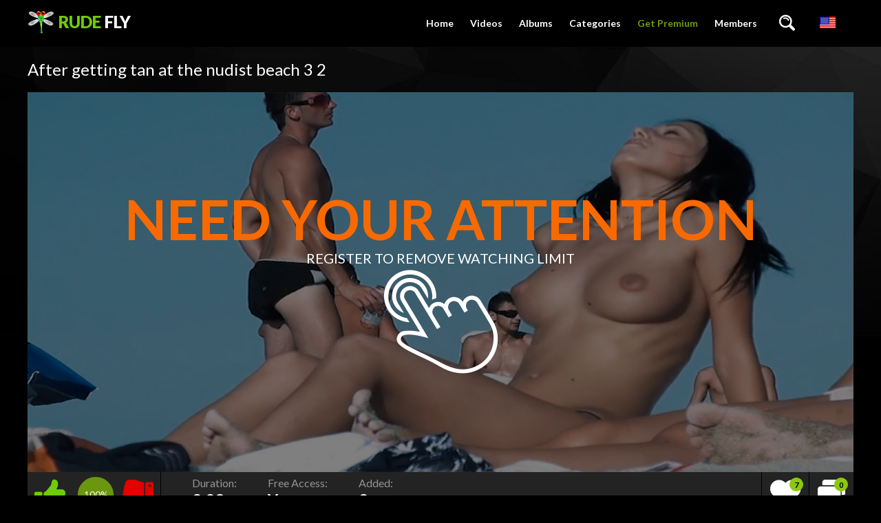

--- FILE ---
content_type: text/html; charset=utf-8
request_url: https://rudefly.com/videos/11989/after-getting-tan-at-the-nudist-beach-3/
body_size: 5759
content:
<!doctype html>
<html lang="en">
<head>
	<meta http-equiv="x-ua-compatible" content="ie=edge">
	<title>After getting tan at the nudist beach 3 2</title>
	<meta name="description" content="This movie submitted to Rudefly.com - the best teen naturist tube. Also at RudeFly you can find awesome nudism clip . After getting tan at the nudist beach 3">
	<meta name="keywords" content="Voyeur, Amateur, Topless Beach, Brunette, Fitness body, Single, tits, boobs, nude on beach, candid, outdoor, amateur, free access, without bra, braless, beach, topless, nudist, naturist, nudism">
	<meta http-equiv="content-type" content="text/html; charset=utf-8">
	<meta name="viewport" content="width=device-width, initial-scale=1.0, user-scalable=no">
	<meta name="HandheldFriendly" content="true">

     <link rel="shortcut icon" href="https://rudefly.com/favicon.ico">
	<link href='https://fonts.googleapis.com/css?family=Lato:300,400,700,900' rel='stylesheet' type='text/css'>
			<link href="https://rudefly.com/static/styles/jquery.fancybox-dark.css?v=1.01" rel="stylesheet" type="text/css"/>
		<link href="https://rudefly.com/static/styles/all-dark.css?v=1.92" rel="stylesheet" type="text/css"/>
			<link href="https://rudefly.com/static/styles/banner.css?v=1.68" rel="stylesheet" type="text/css"/>
	<script>
		var pageContext = {
									videoId: '11989', 						loginUrl: 'https://rudefly.com/login-required/'
		};
	</script>
				<link href="https://rudefly.com/videos/11989/after-getting-tan-at-the-nudist-beach-3/" rel="canonical"/>
														<link href="https://rudefly.com/videos/11989/after-getting-tan-at-the-nudist-beach-3/" rel="alternate" hreflang="en"/>
					<link href="https://rudefly.com/videos/11989/after-getting-tan-at-the-nudist-beach-3/" rel="alternate" hreflang="x-default"/>
																					<link href="https://rudefly.com/videos/11989/after-getting-tan-at-the-nudist-beach-3/?kt_lang=de" rel="alternate" hreflang="de"/>
																					<link href="https://rudefly.com/videos/11989/after-getting-tan-at-the-nudist-beach-3/?kt_lang=fr" rel="alternate" hreflang="fr"/>
																					<link href="https://rudefly.com/videos/11989/after-getting-tan-at-the-nudist-beach-3/?kt_lang=it" rel="alternate" hreflang="it"/>
																					<link href="https://rudefly.com/videos/11989/after-getting-tan-at-the-nudist-beach-3/?kt_lang=es" rel="alternate" hreflang="es"/>
																					<link href="https://rudefly.com/videos/11989/after-getting-tan-at-the-nudist-beach-3/?kt_lang=ru" rel="alternate" hreflang="ru"/>
																					<link href="https://rudefly.com/videos/11989/after-getting-tan-at-the-nudist-beach-3/?kt_lang=zh" rel="alternate" hreflang="zh"/>
																					<link href="https://rudefly.com/videos/11989/after-getting-tan-at-the-nudist-beach-3/?kt_lang=ja" rel="alternate" hreflang="ja"/>
													<meta property="og:title" content="After getting tan at the nudist beach 3 2"/>
				<meta property="og:image" content="https://rudefly.com/get_file/0/5e3855bbf647303aef9cadc71dc6af8db2d32bfc6e/11000/11989/posters/1.jpg/"/>
				<meta property="og:description" content="This movie submitted to Rudefly.com - the best teen naturist tube. Also at RudeFly you can find awesome nudism clip . After getting tan at the nudist beach 3"/>
	

</head>

<body>
<div class="wrapper">
	<header class="header cfx">
		<div class="container">
			<h1 class="logo">
				<a href="https://rudefly.com/"><span class="mark">Rude</span> Fly</a>
			</h1>
			<div class="header__options">
				<button class="mobile-menu-opener" data-action="mobile"><i class="icon-three-bars"></i></button>
				<nav class="main-menu" data-navigation="true">
					<ul class="main-menu__list">
						<li class="main-menu__item ">
							<a href="https://rudefly.com/">Home</a>
						</li>


						<li class="main-menu__item ">
							<a href="https://rudefly.com/videos/">Videos</a>
						</li>
													<li class="main-menu__item ">
								<a href="https://rudefly.com/albums/">Albums</a>
							</li>
																									<li class="main-menu__item ">
								<a href="https://rudefly.com/categories/">Categories</a>
							</li>
						



																			<li class="main-menu__item">
								<a class="premium-link" href="https://rudefly.com/signup/" data-action="popup">Get Premium</a>
							</li>
																			<li class="main-menu__item main-menu__item--login">
								<a id="login_link" href="https://rudefly.com/login/" data-action="popup">Members</a>
							</li>
											</ul>
				</nav>
				<div class="search-bar">
					<a href="#" class="search-bar__button" data-action="drop" data-drop-id="search_drop"><i class="icon-search"></i></a>
					<div id="search_drop" class="search-bar__form">
						<form id="search_form" action="https://rudefly.com/search/" method="get" data-url="https://rudefly.com/search/%QUERY%/">
							<input class="search-bar__input pull-left" name="q" type="text" value="" placeholder="Search">
							<div class="search-bar__filter pull-left">
								<a href="#" class="search-bar__filter-button" data-action="drop" data-drop-id="search_options_drop">
																			<i class="icon-camera-shape-10" data-search-type-icon></i>
																		<i class="icon-chevron-down"></i>
								</a>
								<ul class="search-bar__drop" id="search_options_drop">
									<li>
										<input type="radio" name="for" value="videos" id="search_type_videos" data-url="https://rudefly.com/search/%QUERY%/" checked>
										<label for="search_type_videos">
											<span>Videos</span>
											<i class="icon-camera-shape-10" data-search-type-icon></i>
										</label> 
									</li>
																			<li>
											<input type="radio" name="for" value="albums" id="search_type_albums" data-url="https://rudefly.com/search/%QUERY%/albums/" >
											<label for="search_type_albums">
												<span>Albums</span>
												<i class="icon-photo-shape-8" data-search-type-icon></i>
											</label>
										</li>
																										</ul>
							</div>
							<button class="search-bar__submit pull-left" type="submit"><i class="icon-search"></i></button>
						</form>
					</div>
				</div>
									<div class="lang-select">
						<div class="dropdown__block align-right cfg-select">
							<div data-action="drop" data-drop-id="languages_drop">
																											<img src="https://rudefly.com/static/images/flags/US.png" alt="English" title="English">
																																																																																																																																															</div>
							<div class="dropdown__block__menu" id="languages_drop">
								<nav>
									<em></em>
									<ul class="drop-inner">
																																																						<li>
																											<a href="https://rudefly.com/videos/11989/after-getting-tan-at-the-nudist-beach-3/?kt_lang=de">
															<img src="https://rudefly.com/static/images/flags/DE.png" class="cfg-icon" alt="DE"/>Deutch
														</a>
																									</li>
																																												<li>
																											<a href="https://rudefly.com/videos/11989/after-getting-tan-at-the-nudist-beach-3/?kt_lang=fr">
															<img src="https://rudefly.com/static/images/flags/FR.png" class="cfg-icon" alt="FR"/>Français
														</a>
																									</li>
																																												<li>
																											<a href="https://rudefly.com/videos/11989/after-getting-tan-at-the-nudist-beach-3/?kt_lang=it">
															<img src="https://rudefly.com/static/images/flags/IT.png" class="cfg-icon" alt="IT"/>Italiano
														</a>
																									</li>
																																												<li>
																											<a href="https://rudefly.com/videos/11989/after-getting-tan-at-the-nudist-beach-3/?kt_lang=es">
															<img src="https://rudefly.com/static/images/flags/ES.png" class="cfg-icon" alt="ES"/>Español
														</a>
																									</li>
																																												<li>
																											<a href="https://rudefly.com/videos/11989/after-getting-tan-at-the-nudist-beach-3/?kt_lang=ru">
															<img src="https://rudefly.com/static/images/flags/RU.png" class="cfg-icon" alt="RU"/>Русский
														</a>
																									</li>
																																												<li>
																											<a href="https://rudefly.com/videos/11989/after-getting-tan-at-the-nudist-beach-3/?kt_lang=zh">
															<img src="https://rudefly.com/static/images/flags/CN.png" class="cfg-icon" alt="CN"/>中文
														</a>
																									</li>
																																												<li>
																											<a href="https://rudefly.com/videos/11989/after-getting-tan-at-the-nudist-beach-3/?kt_lang=ja">
															<img src="https://rudefly.com/static/images/flags/JP.png" class="cfg-icon" alt="JP"/>日本語
														</a>
																									</li>
																														</ul>
								</nav>
							</div>
						</div>
					</div>
							</div>
		</div>
	</header>
	<div class="main">
<div class="container">
	<h1 class="title">After getting tan at the nudist beach 3 2</h1>
	<div class="media-container">
		<div class="player">
			<div class="player-holder">
															<a class="media-container__join" href="https://rudefly.com/login-required/" data-action="popup">
	<img class="media-container__join__img" src="https://rudefly.com/get_file/0/5e3855bbf647303aef9cadc71dc6af8db2d32bfc6e/11000/11989/posters/1.jpg/" alt="After getting tan at the nudist beach 3 2">
	<span class="media-container__join__text">
		<em class="generic-error hidden"></em>
		<strong>Need your attention</strong>
		<span>Register To Remove Watching Limit</span>
		<i class="icon-click"></i>
	</span>
</a>							</div>
		</div>
	</div>
	<script src="//ajax.googleapis.com/ajax/libs/jquery/3.1.0/jquery.min.js"></script>
	<script type="text/javascript">
			$('.js-open-adv').on('click', function() {
				player_obj.play();
				setTimeout(function(){
					player_obj.pause();
					$(function (){
					    var advm_timer = 10;
					    $("#advm_timer").html(advm_timer);
					    function advmPreload(){
					        advm_timer = advm_timer-1;
					        $("#advm_timer").html(advm_timer);
					        if(advm_timer>0){
					            setTimeout(function(){ advmPreload(); },1000);
					        }else{
					            $("#advm_preload").hide();
					        }
					    }
					    setTimeout(function(){ advmPreload(); },1000);
					});
					$('body').addClass('open-adv');
					$(".js-open-adv").hide();
					setTimeout(function(){
					  	$('body').removeClass('open-adv');
					  	player_obj.play();
					  	setTimeout(function(){
					  		$(function (){
					  		    var advm_timer = 5;
					  		    $("#advm_timer").html(advm_timer);
					  		    function advmPreload(){
					  		        advm_timer = advm_timer-1;
					  		        $("#advm_timer").html(advm_timer);
					  		        if(advm_timer>0){
					  		            setTimeout(function(){ advmPreload(); },1000);
					  		        }else{
					  		            $("#advm_preload").hide();
					  		        }
					  		    }
					  		    setTimeout(function(){ advmPreload(); },1000);
					  		});
						  	$('body').addClass('open-adv');
						  	player_obj.pause();
					  		setTimeout(function(){
					  				$('body').removeClass('open-adv');
					  				player_obj.play();
					  			}, 5000);
					  	}, 60500);
					}, 10000);
				}, 70000);
			return false;
			});

			player_obj.listen('ktVideoPaused', function() {
				$('body').addClass('paused');
			});

			player_obj.listen('ktVideoStarted', function() {
				$('body').removeClass('paused');
			});

			player_obj.listen('ktVideoFinished', function() {
				$('body').addClass('open-adv');
				$('.js-open-adv').css({'display':'block'});
				$(".js-time").hide();
			});
	</script>
		<div class="info-bar cfx">
		<div class="vote-block info-bar__cell" data-action="rating">
						
						
							<a class="btn__vote btn__like" title="I like this video" href="https://rudefly.com/login-required/" data-action="popup">
					<i class="icon-like-shape-15"></i>
				</a>
			
			<div id="voters" class="rotated thumb-spot__rating">
				<span data-rating="percent">100%</span>
			</div>

							<a class="btn__vote btn__dislike" title="I don't like this video" href="https://rudefly.com/login-required/" data-action="popup">
					<i class="icon-dislike-shape-15"></i>
				</a>
			
			<span class="tooltip hidden" data-show="success">Thank you!</span>
			<span class="tooltip hidden" data-show="error">IP already voted</span>
		</div>
		<div class="media-data info-bar__cell">
			<ul class="media-data__list">
				<li>
					<span class="media-data__list-title">Duration:</span>
					<strong class="media-data__list-value">2:08</strong>
				</li>
				<li><span class="media-data__list-title">Free Access:</span>
					<strong class="media-data__list-value">

Yes


</strong>

					</li>
				<li>
					<span class="media-data__list-title">Added:</span>
					<strong class="media-data__list-value">2 years ago</strong>
				</li>
			</ul>
		</div>
		<div class="info-bar__buttons">
			<div class="info-bar__cell">
				<div class="dropdown__block align-center">
																					<a title="Add to Favourites" href="https://rudefly.com/login-required/" data-action="popup" class="info-bar__button">
							<i class="icon-heart-shape-16"><span>7</span></i>
						</a>
									</div>
			</div>
															<div class="info-bar__cell">
												<a class="info-bar__button" title="Add comment" href="https://rudefly.com/login-required/" data-action="popup">
					<i class="icon-dialog-clouds-shape-19"><span>0</span></i>
					<i class="icon-icons8-Plus"></i>
				</a>
			</div>
		</div>
	</div>
	<div class="box media-info">
									<div class="media-info__row media-desc">
				<span class="media-info__label">Description:</span>
				<span class="media-info__desc">This movie submitted to Rudefly.com - the best teen naturist tube. Also at RudeFly you can find awesome nudism clip . After getting tan at the nudist beach 3</span>
			</div>
							<div class="media-info__row media-models">
													<div class="media-info__lists">
													<div class="media-info__lists-row">
								<span class="media-info__label">Categories:</span>
								<div class="media-info__buttons">
																			<a class="btn" href="https://rudefly.com/categories/voyeur-nudists/">Voyeur</a>
																			<a class="btn" href="https://rudefly.com/categories/amateur-nudists/">Amateur</a>
																			<a class="btn" href="https://rudefly.com/categories/topless-beach/">Topless Beach</a>
																			<a class="btn" href="https://rudefly.com/categories/brunette/">Brunette</a>
																			<a class="btn" href="https://rudefly.com/categories/fitness-body-nudists/">Fitness body</a>
																			<a class="btn" href="https://rudefly.com/categories/single-nudists/">Single</a>
																	</div>
							</div>
																			<div class="media-info__lists-row">
								<span class="media-info__label">Tags:</span>
								<div class="media-info__buttons">
																			<a class="btn" href="https://rudefly.com/tags/tits/">tits</a>
																			<a class="btn" href="https://rudefly.com/tags/boobs/">boobs</a>
																			<a class="btn" href="https://rudefly.com/tags/nude-on-beach/">nude on beach</a>
																			<a class="btn" href="https://rudefly.com/tags/candid/">candid</a>
																			<a class="btn" href="https://rudefly.com/tags/outdoor/">outdoor</a>
																			<a class="btn" href="https://rudefly.com/tags/amateur/">amateur</a>
																			<a class="btn" href="https://rudefly.com/tags/free-access/">free access</a>
																			<a class="btn" href="https://rudefly.com/tags/without-bra/">without bra</a>
																			<a class="btn" href="https://rudefly.com/tags/braless/">braless</a>
																			<a class="btn" href="https://rudefly.com/tags/beach/">beach</a>
																			<a class="btn" href="https://rudefly.com/tags/topless/">topless</a>
																			<a class="btn" href="https://rudefly.com/tags/nudist/">nudist</a>
																			<a class="btn" href="https://rudefly.com/tags/naturist/">naturist</a>
																			<a class="btn" href="https://rudefly.com/tags/nudism/">nudism</a>
																	</div>
							</div>
											</div>
							</div>
			</div>
</div>
	
<div class="container">
	<div class="box comments">
		<span class="media-info__label">
			Comments:
			<a href="https://rudefly.com/login-required/" data-action="popup">
				Be the first one to comment!			</a>
		</span>

		
		<div class="comments__list hidden" id="video_comments_video_comments">
			</div>	</div>
</div>
<div class="related-videos" id="list_videos_related_videos">
	<h2 class="title">Related Videos</h2>
		<div class="thumbs">
	<div class="container">
		
							<div class="thumbs__list cfx">
									<div class="item thumb thumb--videos" data-hover="true">
						<a href="https://rudefly.com/videos/11338/sexy-candid-ass-beach-teen2/" title="Sexy Candid Ass Beach Teen 2" >
							<img src="https://rudefly.com/contents/videos_screenshots/11000/11338/288x230/4.jpg" alt="Sexy Candid Ass Beach Teen 2"    width="288" height="230"/>
							<div class="thumb__info">
								<div class="thumb-spot">
																											<div class="thumb-spot__rating rotated"><span>94%</span></div>
									<div class="thumb-spot__text">
										<h5 class="thumb-spot__title">
																							Sexy Candid Ass Beach Teen 2
																					</h5>
										<ul class="thumb-spot__data">
											<li>1:54</li>
											<li>3 years ago</li>
											                                                                                        <li>Free Access - <span><i>Yes</i></span></li>
<li>	



</li>
										</ul>
									</div>
								</div>
							</div>
						</a>
											</div>

														<div class="item thumb thumb--videos" data-hover="true">
						<a href="https://rudefly.com/videos/9040/slim-bodies-and-perky-tits-showing-completely/" title="Slim bodies and perky tits showing completely" >
							<img src="https://rudefly.com/contents/videos_screenshots/9000/9040/288x230/3.jpg" alt="Slim bodies and perky tits showing completely"    width="288" height="230"/>
							<div class="thumb__info">
								<div class="thumb-spot">
																											<div class="thumb-spot__rating rotated"><span>0%</span></div>
									<div class="thumb-spot__text">
										<h5 class="thumb-spot__title">
																							Slim bodies and perky tits showing completely
																					</h5>
										<ul class="thumb-spot__data">
											<li>1:58</li>
											<li>3 years ago</li>
											                                                                                        <li>Free Access - <span> No</span></li>
<li>	



</li>
										</ul>
									</div>
								</div>
							</div>
						</a>
											</div>

														<div class="item thumb thumb--videos" data-hover="true">
						<a href="https://rudefly.com/videos/10869/my-wife-is-loving-all-the-positive-feedback-from-our-first-two-posts-so-here-is-another-one-from-the-plage-enjoy/" title="My wife is loving all the positive feedback from our first two posts so here is another one from the plage. Enjoy!." >
							<img src="https://rudefly.com/contents/videos_screenshots/10000/10869/288x230/2.jpg" alt="My wife is loving all the positive feedback from our first two posts so here is another one from the plage. Enjoy!."    width="288" height="230"/>
							<div class="thumb__info">
								<div class="thumb-spot">
																											<div class="thumb-spot__rating rotated"><span>0%</span></div>
									<div class="thumb-spot__text">
										<h5 class="thumb-spot__title">
																							My wife is loving all the positive feedback from our...
																					</h5>
										<ul class="thumb-spot__data">
											<li>2:01</li>
											<li>2 years ago</li>
											                                                                                        <li>Free Access - <span> No</span></li>
<li>	



</li>
										</ul>
									</div>
								</div>
							</div>
						</a>
											</div>

														<div class="item thumb thumb--videos" data-hover="true">
						<a href="https://rudefly.com/videos/8608/beautiful-plage-nymph-with-superb-mammories2/" title="Beautiful Plage Nymph with superb mammories 2" >
							<img src="https://rudefly.com/contents/videos_screenshots/8000/8608/288x230/2.jpg" alt="Beautiful Plage Nymph with superb mammories 2"    width="288" height="230"/>
							<div class="thumb__info">
								<div class="thumb-spot">
																											<div class="thumb-spot__rating rotated"><span>0%</span></div>
									<div class="thumb-spot__text">
										<h5 class="thumb-spot__title">
																							Beautiful Plage Nymph with superb mammories 2
																					</h5>
										<ul class="thumb-spot__data">
											<li>2:04</li>
											<li>3 years ago</li>
											                                                                                        <li>Free Access - <span><i>Yes</i></span></li>
<li>	



</li>
										</ul>
									</div>
								</div>
							</div>
						</a>
											</div>

														<div class="item thumb thumb--videos" data-hover="true">
						<a href="https://rudefly.com/videos/13412/i-love-these-beach-exhibitionist-more-to-cum2/" title="I love these beach exhibitionist! More to cum" >
							<img src="https://rudefly.com/contents/videos_screenshots/13000/13412/288x230/2.jpg" alt="I love these beach exhibitionist! More to cum"    width="288" height="230"/>
							<div class="thumb__info">
								<div class="thumb-spot">
																											<div class="thumb-spot__rating rotated"><span>100%</span></div>
									<div class="thumb-spot__text">
										<h5 class="thumb-spot__title">
																							I love these beach exhibitionist! More to cum
																					</h5>
										<ul class="thumb-spot__data">
											<li>2:03</li>
											<li>1 year ago</li>
											                                                                                        <li>Free Access - <span> No</span></li>
<li>	



</li>
										</ul>
									</div>
								</div>
							</div>
						</a>
											</div>

														<div class="item thumb thumb--videos" data-hover="true">
						<a href="https://rudefly.com/videos/202/incredible-girl-topless-and-pussy-ibiza-beach/" title="Incredible girl Topless And Pussy Ibiza Beach" >
							<img src="https://rudefly.com/contents/videos_screenshots/0/202/288x230/1.jpg" alt="Incredible girl Topless And Pussy Ibiza Beach"    width="288" height="230"/>
							<div class="thumb__info">
								<div class="thumb-spot">
																											<div class="thumb-spot__rating rotated"><span>100%</span></div>
									<div class="thumb-spot__text">
										<h5 class="thumb-spot__title">
																							Incredible girl Topless And Pussy Ibiza Beach
																					</h5>
										<ul class="thumb-spot__data">
											<li>4:00</li>
											<li>6 years ago</li>
											                                                                                        <li>Free Access - <span><i>Yes</i></span></li>
<li>	



</li>
										</ul>
									</div>
								</div>
							</div>
						</a>
											</div>

														<div class="item thumb thumb--videos" data-hover="true">
						<a href="https://rudefly.com/videos/8443/plage-voyeur/" title="Plage Voyeur" >
							<img src="https://rudefly.com/contents/videos_screenshots/8000/8443/288x230/2.jpg" alt="Plage Voyeur"    width="288" height="230"/>
							<div class="thumb__info">
								<div class="thumb-spot">
																											<div class="thumb-spot__rating rotated"><span>100%</span></div>
									<div class="thumb-spot__text">
										<h5 class="thumb-spot__title">
																							Plage Voyeur
																					</h5>
										<ul class="thumb-spot__data">
											<li>2:11</li>
											<li>4 years ago</li>
											                                                                                        <li>Free Access - <span><i>Yes</i></span></li>
<li>	



</li>
										</ul>
									</div>
								</div>
							</div>
						</a>
											</div>

														<div class="item thumb thumb--videos" data-hover="true">
						<a href="https://rudefly.com/videos/9670/skinny-babe-impresses-the-nude-beach-with-her-body-2/" title="Skinny babe impresses the nude beach with her body 2 2" >
							<img src="https://rudefly.com/contents/videos_screenshots/9000/9670/288x230/2.jpg" alt="Skinny babe impresses the nude beach with her body 2 2"    width="288" height="230"/>
							<div class="thumb__info">
								<div class="thumb-spot">
																											<div class="thumb-spot__rating rotated"><span>96%</span></div>
									<div class="thumb-spot__text">
										<h5 class="thumb-spot__title">
																							Skinny babe impresses the nude beach with her body 2 2
																					</h5>
										<ul class="thumb-spot__data">
											<li>2:10</li>
											<li>3 years ago</li>
											                                                                                        <li>Free Access - <span><i>Yes</i></span></li>
<li>	



</li>
										</ul>
									</div>
								</div>
							</div>
						</a>
											</div>

														<div class="item thumb thumb--videos" data-hover="true">
						<a href="https://rudefly.com/videos/11178/this-girl-give-her-boyfriend-a-delisius-massage-on-the-nude-strand-and-offer-me-e-wonderfull-look-true/" title="This girl give her boyfriend a delisius massage on the nude strand  and offer me e wonderfull &#34;look true.:+)&#34;." >
							<img src="https://rudefly.com/contents/videos_screenshots/11000/11178/288x230/5.jpg" alt="This girl give her boyfriend a delisius massage on the nude strand  and offer me e wonderfull &#34;look true.:+)&#34;."    width="288" height="230"/>
							<div class="thumb__info">
								<div class="thumb-spot">
																											<div class="thumb-spot__rating rotated"><span>100%</span></div>
									<div class="thumb-spot__text">
										<h5 class="thumb-spot__title">
																							This girl give her boyfriend a delisius massage on t...
																					</h5>
										<ul class="thumb-spot__data">
											<li>2:47</li>
											<li>2 years ago</li>
											                                                                                        <li>Free Access - <span> No</span></li>
<li>	



</li>
										</ul>
									</div>
								</div>
							</div>
						</a>
											</div>

														<div class="item thumb thumb--videos" data-hover="true">
						<a href="https://rudefly.com/videos/13765/at-the-naturist-beach-teen-girls-play-around-naked/" title="At the naturist beach teen girls play around naked" >
							<img src="https://rudefly.com/contents/videos_screenshots/13000/13765/288x230/5.jpg" alt="At the naturist beach teen girls play around naked"    width="288" height="230"/>
							<div class="thumb__info">
								<div class="thumb-spot">
																											<div class="thumb-spot__rating rotated"><span>100%</span></div>
									<div class="thumb-spot__text">
										<h5 class="thumb-spot__title">
																							At the naturist beach teen girls play around naked
																					</h5>
										<ul class="thumb-spot__data">
											<li>2:02</li>
											<li>11 months ago</li>
											                                                                                        <li>Free Access - <span><i>Yes</i></span></li>
<li>	



</li>
										</ul>
									</div>
								</div>
							</div>
						</a>
											</div>

														<div class="item thumb thumb--videos" data-hover="true">
						<a href="https://rudefly.com/videos/12672/with-a-hot-belly-button-piercing-it-s-obvious-that-she-just-likes-the-attention/" title="With a hot belly button piercing, it's obvious that she just likes the attention." >
							<img src="https://rudefly.com/contents/videos_screenshots/12000/12672/288x230/4.jpg" alt="With a hot belly button piercing, it's obvious that she just likes the attention."    width="288" height="230"/>
							<div class="thumb__info">
								<div class="thumb-spot">
																											<div class="thumb-spot__rating rotated"><span>0%</span></div>
									<div class="thumb-spot__text">
										<h5 class="thumb-spot__title">
																							With a hot belly button piercing, it's obvious that ...
																					</h5>
										<ul class="thumb-spot__data">
											<li>2:03</li>
											<li>2 years ago</li>
											                                                                                        <li>Free Access - <span> No</span></li>
<li>	



</li>
										</ul>
									</div>
								</div>
							</div>
						</a>
											</div>

														<div class="item thumb thumb--videos" data-hover="true">
						<a href="https://rudefly.com/videos/8725/sexy-girl-nude-beach-1-2/" title="Sexy girl nude beach 1 2 2" >
							<img src="https://rudefly.com/contents/videos_screenshots/8000/8725/288x230/2.jpg" alt="Sexy girl nude beach 1 2 2"    width="288" height="230"/>
							<div class="thumb__info">
								<div class="thumb-spot">
																											<div class="thumb-spot__rating rotated"><span>100%</span></div>
									<div class="thumb-spot__text">
										<h5 class="thumb-spot__title">
																							Sexy girl nude beach 1 2 2
																					</h5>
										<ul class="thumb-spot__data">
											<li>1:56</li>
											<li>3 years ago</li>
											                                                                                        <li>Free Access - <span><i>Yes</i></span></li>
<li>	



</li>
										</ul>
									</div>
								</div>
							</div>
						</a>
											</div>

												</div>
					</div>
</div></div>

</div>	
<div class="join-block-thin">
	<div class="container">
		<span class="join-block-thin__text">Join now for access to <span>87066 images</span> and 361 hours of <span>HD movies</span> >>></span>
		<a href="https://rudefly.com/signup/" data-action="popup" class="btn btn--big btn--color pull-right">Get Access</a>
	</div>
</div>
<footer class="footer">
	<div class="container">
		<h1 class="logo pull-left">
			<a href="https://rudefly.com/"><span class="mark">Rude</span> Fly</a>

		</h1>
		<div class="footer_options">
			<nav class="footer-menu">
				<ul class="footer-menu__list">
					<li class="footer-menu__item ">
						<a href="https://rudefly.com/">Home</a>
					</li>
					<li class="footer-menu__item ">
						<a href="https://rudefly.com/videos/">Videos</a>
					</li>
											<li class="footer-menu__item ">
							<a href="https://rudefly.com/albums/">Albums</a>
						</li>
															

											<li class="footer-menu__item">
							<a class="premium-link" href="https://rudefly.com/signup/" data-action="popup">Get Premium</a>
						</li>
										
											<li class="footer-menu__item">
							<a href="https://rudefly.com/login/" data-action="popup">Members</a>
						</li>
					  <li class="footer-menu__item">
							
						<a data-href="https://rudefly.com/feedback/" data-action="popup">Content Removal </a></li>
				

																					<li class="footer-menu__item ">
							<a href="https://rudefly.com/2257/">18 U.S.C. 2257</a>
						</li>
																<li class="footer-menu__item ">
							<a href="https://rudefly.com/privacy/">Privacy Policy</a>
						</li>
					                    


                                       <li class="footer-menu__item">
							
						<a data-href="https://rudefly.com/feedback/" data-action="popup">Support </a></li>
				


				</ul>
			</nav>
			<div class="footer__copy">&copy;  2026 Rude Fly. All rights reserved. All models were at least 18 years of age when photographed.  *Free - means 1 video per day if you are registered user.
</br>
</div>
		</div>
	</div>
</footer>
</div> <!-- wrapper end -->
<script src="https://rudefly.com/static/js/vendors.min.js?v=1.0"></script>
<script src="https://rudefly.com/static/js/theme.js?v=1.9"></script>
<script>
	$(document).ready(function () {
		if (window.location.href.indexOf('?upgrade') > 0) {
			$('#upgrade_link').click();
		}
	});
</script>

<script async src="https://www.googletagmanager.com/gtag/js?id=G-HS9NZVES0C"></script>
<script>
  window.dataLayer = window.dataLayer || [];
  function gtag(){dataLayer.push(arguments);}
  gtag('js', new Date());

  gtag('config', 'G-HS9NZVES0C');
</script>


<script>
  var _paq = window._paq = window._paq || [];
  /* tracker methods like "setCustomDimension" should be called before "trackPageView" */
  _paq.push(['trackPageView']);
  _paq.push(['enableLinkTracking']);
  (function() {
    var u="//etyzo.com/";
    _paq.push(['setTrackerUrl', u+'matomo.php']);
    _paq.push(['setSiteId', '1']);
    var d=document, g=d.createElement('script'), s=d.getElementsByTagName('script')[0];
    g.async=true; g.src=u+'matomo.js'; s.parentNode.insertBefore(g,s);
  })();
</script>


<script defer src="https://static.cloudflareinsights.com/beacon.min.js/vcd15cbe7772f49c399c6a5babf22c1241717689176015" integrity="sha512-ZpsOmlRQV6y907TI0dKBHq9Md29nnaEIPlkf84rnaERnq6zvWvPUqr2ft8M1aS28oN72PdrCzSjY4U6VaAw1EQ==" data-cf-beacon='{"version":"2024.11.0","token":"4ca1c2e6775248a7a96f231b36eb0746","r":1,"server_timing":{"name":{"cfCacheStatus":true,"cfEdge":true,"cfExtPri":true,"cfL4":true,"cfOrigin":true,"cfSpeedBrain":true},"location_startswith":null}}' crossorigin="anonymous"></script>
</body>
</html>

--- FILE ---
content_type: application/javascript; charset=utf-8
request_url: https://rudefly.com/static/js/theme.js?v=1.9
body_size: 8956
content:
$(document).ready(function() {
	$.fn.exists = function() {
		return this.length > 0;
	};

	var pageContext = window['pageContext'];
	var isMobileDevice = /iphone|ipad|Android|webOS|iPod|BlackBerry|Windows Phone/gi.test(navigator.appVersion) || ('ontouchstart' in window);

	var lazyLoadDefOptions = {
		effect: 'fadeIn',
		placeholder: '[data-uri]',
		threshold: 200
	};

	var utilitiesMergeOptions = function(def, contextKey) {
		if (pageContext && pageContext[contextKey]) {
			for (var prop in pageContext[contextKey]) {
				if (pageContext[contextKey].hasOwnProperty(prop)) {
					def[prop] = pageContext[contextKey][prop];
				}
			}
		}
		return def;
	};

	var utilitiesSendStatsReq = function(action, videoId, albumId) {
		var statsUrl = window.location.href;
		if (statsUrl.indexOf('#') > 0) {
			statsUrl = statsUrl.substring(0, statsUrl.indexOf('#'));
		}
		if (statsUrl.indexOf('?') >= 0) {
			statsUrl += '&';
		} else {
			statsUrl += '?';
		}

		if (action == 'js_stats') {
			if (pageContext && pageContext['disableStats']) {
				return;
			}
			if (videoId) {
				statsUrl += 'video_id=' + videoId + '&';
			}
			if (albumId) {
				statsUrl += 'album_id=' + albumId + '&';
			}
		}

		var img = new Image();
		img.src = statsUrl + 'mode=async&action=' + action + '&rand=' + new Date().getTime();
	};

	var utilitiesScrollTo = function($obj, speed) {
		if (typeof speed == 'undefined') {
			speed = 400;
		}
		if ($obj.exists()) {
			var windowTop = $(document).scrollTop();
			var windowBottom = windowTop + $(window).height();
			var objectTop = $obj.offset().top;
			if (objectTop > windowTop && objectTop < windowBottom) {
				return;
			}
		}
		$.scrollTo($obj, speed, { offset: -100 });
	};

	var utilitiesAjaxRequest = function(sender, params, successCallback) {
		var url = window.location.href;
		if (url.indexOf('#') > 0) {
			url = url.substring(0, url.indexOf('#'));
		}
		$.ajax({
			url: url + (url.indexOf('?') >= 0 ? '&' : '?') + 'mode=async&format=json&' + $.param(params),
			type: 'GET',
			beforeSend: function() {
				$(sender).block({ message: null });
			},
			complete: function() {
				$(sender).unblock();
			},
			success: function(json) {
				if ((typeof json === 'undefined' ? 'undefined' : typeof(json)) != 'object') {
					json = JSON.parse(json);
				}
				if (json && successCallback) {
					successCallback(json);
				}
			}
		});
	};

	var utilitiesGetBlock = function(blockId, sender, args, params) {
		var url = args.url ? args.url : window.location.href;
		if (url.indexOf('#') > 0) {
			url = url.substring(0, url.indexOf('#'));
		}
		$.ajax({
			url: url + (url.indexOf('?') >= 0 ? '&' : '?') + 'mode=async&function=get_block&block_id=' + blockId + (params ? '&' + $.param(params) : ''),
			type: 'GET',
			cache: false,
			beforeSend: function() {
				$(sender).block({ message: null });
				if (args.beforeSend) {
					args.beforeSend(sender);
				}
			},
			complete: function() {
				$(sender).unblock();
				if (args.complete) {
					args.complete(sender);
				}
			},
			success: function(html) {
				if (args.success) {
					args.success(sender, html);
				}
			},
			error: function(jqXHR, textStatus, errorThrown) {
				if (args.error) {
					args.error(sender, jqXHR.status, errorThrown);
				}
			}
		});
	};

	var utilitiesAjaxForm = function($form, callbacks) {
		var considerFormBlocking = function($form, isBlock) {
			isBlock ? $form.block({ message: null }) : $form.unblock();
		};

		var defaultErrorMessage = 'Unexpected server response received. Please contact support.';
		if (pageContext && pageContext['server_error']) {
			defaultErrorMessage = pageContext['server_error'];
		}

		$form.ajaxForm({
			data: {
				format: 'json',
				mode: 'async'
			},

			beforeSerialize: function() {
				var $autoPopulates = $form.find('[data-form-populate-from]');
				$autoPopulates.each(function() {
					var populateFromName = $(this).attr('data-form-populate-from');
					if (populateFromName) {
						var $populateFrom = $form.find('[name="' + populateFromName + '"]');
						if ($populateFrom.exists()) {
							$(this).val($populateFrom.val());
						}
					}
				});
				if (callbacks && callbacks['beforeSerialize']) {
					callbacks['beforeSerialize']($form);
				}
			},

			beforeSubmit: function(data) {
				var confirmText = $form.attr('data-confirm') || '';
				if (confirmText && !confirm(confirmText)) {
					return false;
				}

				var result = true;
				if (callbacks && callbacks['beforeSubmit']) {
					result = callbacks['beforeSubmit']($form, data);
				}
				considerFormBlocking($form, result);
				return result;
			},

			uploadProgress: function(event, position, total, percent) {
				if (callbacks && callbacks['uploadProgress']) {
					callbacks['uploadProgress']($form, percent);
				}
			},

			success: function(response, statusText, xhr) {
				$form.find('.generic-error').empty().hide();
				considerFormBlocking($form, false);

				if (xhr.getResponseHeader('Content-Type').indexOf('application/json') >= 0) {
					if ((typeof response === 'undefined' ? 'undefined' : typeof(response)) != 'object') {
						response = JSON.parse(response);
					}

					if (response['status'] == 'failure') {
						for (var i = 0; i < response['errors'].length; i++) {
							var error = response['errors'][i];

							var fieldName = error['field'];
							var errorCode = error['code'];
							var errorMessage = error['message'];

							var $errorContainer = null;
							if (fieldName) {
								var $field = $form.find('[name="' + fieldName + '"]');
								if (!$field.exists()) {
									$field = $form.find('[data-name="' + fieldName + '"] [type="text"]');
								}
								if (!$field.exists()) {
									$field = $form.find('[data-name="' + fieldName + '"] select');
								}
								if ($field.exists()) {
									$field.addClass('error');
									$field.parents('.file-control').find('[type="text"]').addClass('error');
									$errorContainer = $field.parent().find('.field-error');
									if (!$errorContainer.exists()) {
										var fieldTitle = $field.parent().find('label').text();
										if (fieldTitle) {
											errorMessage += ' (' + fieldTitle + ')';
										}
									}
									if (i == 0) {
										$field.focus();
									}
								} else {
									errorMessage += ' (' + fieldName + ')';
								}
							}
							if (!$errorContainer || !$errorContainer.exists()) {
								$errorContainer = $form.find('.generic-error');
							}

							$errorContainer.empty().text(errorMessage).fadeIn();

							if (fieldName == 'code' && errorCode != 'required') {
								var $captcha = $form.find('.captcha-control img');
								if ($captcha.exists()) {
									$captcha.attr('src', $captcha.attr('src').replace(new RegExp('rand=\\d+'), 'rand=' + new Date().getTime()));
									$form.find('.captcha-control .textfield').val('');
								}
							}
						}
						if (callbacks && callbacks['error']) {
							callbacks['error']($form);
						}
						utilitiesScrollTo($form, 0);
					} else if (response['status'] == 'success') {
						if (callbacks && callbacks['success']) {
							callbacks['success']($form, response['data']);
						} else if (response['redirect']) {
							window.location = response['redirect'];
						} else if ($form.attr('data-success-message')) {
							$form.empty().append($('<div/>').addClass($form.attr('data-success-message-class') || 'success').html($form.attr('data-success-message')));
						} else {
							window.location.reload();
						}
					} else {
						$form.find('.generic-error').text(defaultErrorMessage).show();
						utilitiesScrollTo($form, 0);
						if (callbacks && callbacks['error']) {
							callbacks['error']($form);
						}
					}
				} else if (xhr.getResponseHeader('Content-Type').indexOf('text/html') >= 0) {
					if (callbacks && callbacks['success']) {
						callbacks['success']($form, response);
					} else {
						if ($(response).attr('data-action') == 'popup' || $(response).find('[data-action="popup"]').exists()) {
							$.fancybox($(response), {
								topRatio: 0.3,

								beforeClose: function() {
									var $redirectTo = this.inner.find('[data-action-redirect-to]');
									if ($redirectTo.exists()) {
										window.location = $redirectTo.attr('data-action-redirect-to');
									} else {
										window.location.reload();
									}
									return true;
								}
							});
						} else {
							$form.empty().append(response);
						}
					}
				} else {
					$form.find('.generic-error').text(defaultErrorMessage).show();
					utilitiesScrollTo($form, 0);
					if (callbacks && callbacks['error']) {
						callbacks['error']($form);
					}
				}
			},

			error: function() {
				considerFormBlocking($form, false);
				$form.find('.generic-error').text(defaultErrorMessage).show();
				utilitiesScrollTo($form, 0);
				if (callbacks && callbacks['error']) {
					callbacks['error']($form);
				}
			},

			complete: function() {
				if (callbacks && callbacks['complete']) {
					callbacks['complete']($form);
				}
			}
		});

		$form.find('input, select, textarea').each(function() {
			var $field = $(this);

			var hideErrorFunction = function() {
				var $errorContainer = $field.parent().find('.field-error');
				$errorContainer.fadeOut();
				$field.removeClass('error');
				$field.parents('fieldset').removeClass('error');
				$field.parents('.file-control').find('[type="text"]').removeClass('error');
			};

			$field.change(hideErrorFunction);
			if ($field.get(0).tagName.toLowerCase() == 'textarea' || $field.get(0).type == 'text' || $field.get(0).type == 'password') {
				$field.keypress(hideErrorFunction);
			}
		});

		$form.find('[type="file"]').change(function() {
			var $input = $(this);
			var value = $input.val();
			if (value.lastIndexOf('/') >= 0) {
				value = value.substring(value.lastIndexOf('/') + 1);
			}
			if (value.lastIndexOf('\\') >= 0) {
				value = value.substring(value.lastIndexOf('\\') + 1);
			}
			var files = $input.prop("files");
			if (files && files.length > 1) {
				value = '';
				for (var i = 0; i < files.length; i++) {
					if (value) {
						value += ', ';
					}
					if (i >= 3) {
						value += '...';
						break;
					}
					value += files[i].name;
				}
			}

			var $container = $input.parents().first();
			if ($input.attr('multiple') && (!files || files.length == 1)) {
				var $clone = $container.clone(true, true);
				$clone.wrap('<form>').parent('form').trigger('reset');
				$clone.unwrap();
				$container.parent().append($clone);
			}
			$container.find('[type="text"]').val(value);
		});
	};

	var utilitiesAjaxFancyBox = function ($sender, url, afterShowCallback) {
		$('body').removeClass('menu-opened');
		$.fancybox([{href: url, type: 'ajax'}], {
			afterShow: function() {
				this.inner.find('[data-action="popup"]').each(function() {
					$(this).click(function(e) {
						e.preventDefault();
						utilitiesAjaxFancyBox($(this), this.href || $(this).attr('data-href'));
					});
				});
				if (!afterShowCallback) {
					this.inner.find('[data-form="ajax"]').each(function () {
						utilitiesAjaxForm($(this));
					});
				}
				if (afterShowCallback) {
					afterShowCallback.call(this);
				}
			},

			beforeClose: function() {
				if (this.inner.find('[data-action="refresh"]').exists()) {
					window.location.reload();
				}
				return true;
			},

			helpers: {
				overlay: {closeClick: false}
			},

			type: 'ajax',
			topRatio: 0.3
		});
	};

	var initLists = function($container) {
		if (!$container) {
			$container = $(document);
		}

		if ($.fn.lazyload) {
			if (isMobileDevice) {
				$container.find('img.lazy-load').each(function() {
					var originalSrc = $(this).attr('data-original');
					if (originalSrc) {
						this.src = originalSrc;
					}
				});
			} else {
				$container.find('img.lazy-load').lazyload(utilitiesMergeOptions(lazyLoadDefOptions, 'lazyload'));
			}
		}

		if (!isMobileDevice) {
			if ($.fn.thumbs) {
				$container.find('img[data-cnt]').thumbs();
			}
			if ($.fn.videopreview) {
				$container.find('img[data-preview]').videopreview();
			}

			$container.find('[data-hover="true"]').hover(function() {
				$(this).addClass('hover');
			}, function() {
				$(this).removeClass('hover');
			});
		}

		$container.find('[data-rt]').on('mousedown click', function() {
			var rotatorParams = $(this).attr('data-rt');
			if (rotatorParams) {
				var url = window.location.href;
				if (url.indexOf('#') > 0) {
					url = url.substring(0, url.indexOf('#'));
				}
				var img = new Image();
				img.src = url + (url.indexOf('?') >= 0 ? '&' : '?') + 'mode=async&action=rotator_videos&pqr=' + rotatorParams;
				$(this).attr('data-rt', '');
			}
		});
	};

	var initListForms = function($container) {
		if (!$container) {
			$container = $(document);
		}

		var handleSelection = function($form) {
			$form.find('[data-mode="selection"]').prop('disabled', $form.find('[data-action="select"]:checked').length == 0);
			$form.find('[data-action="select_all"]').toggleClass('active', $form.find('[data-action="select"]:checked').length == $form.find('[data-action="select"]').length - $form.find('[data-action="select"][disabled]').length);
		};

		$container.find('[data-form="list"]').each(function() {
			var $form = $(this);

			utilitiesAjaxForm($form, {
				success: function($form) {
					var prevUrl = $form.attr('data-prev-url');
					var blockId = $form.attr('data-block-id');

					if (blockId && prevUrl) {
						utilitiesGetBlock(blockId, null, {
								success: function() {
									window.location.reload();
								},
								error: function() {
									window.location.href = prevUrl;
								}
							}
						);
					} else {
						window.location.reload();
					}
				},

				error: function($form) {
					$form.find('input[name="move_to_playlist_id"]').remove();
				}
			});

			$form.on('change', '[data-action="select"]', function() {
				handleSelection($form);
			});

			$form.find('[data-action="select_all"]').on('click', function() {
				var toggle = !$(this).hasClass('active');
				$form.find('[data-action="select"]').each(function() {
					if (!$(this).prop('disabled')) {
						$(this).prop('checked', toggle);
					}
				});
				handleSelection($form);
			});

			$form.find('[data-action="delete_multi"]').on('click', function() {
				var confirmText = $(this).attr('data-confirm') || '';
				if (confirmText) {
					var selectedNumber = $form.find('[data-action="select"]:checked').length;
					confirmText = confirmText.replace(/\[count\](.*)\[\/count\]/gi, function(match, p1) {
						var defaultValue = '';
						var values = p1.split('||');
						for (var i = 0; i < values.length; i++) {
							var temp = values[i].split(':', 2);
							if (temp.length == 1) {
								defaultValue = temp[0].trim();
							} else {
								var compareExamples = temp[0].split(',');
								for (var j = 0; j < compareExamples.length; j++) {
									var compareExample = compareExamples[j].trim();
									if (compareExample.indexOf('//') == 0) {
										if (selectedNumber % 100 == parseInt(compareExample.substring(2))) {
											return temp[1].trim().replace('%1%', '' + selectedNumber);
										}
									} else if (compareExample.indexOf('/') == 0) {
										if (selectedNumber % 10 == parseInt(compareExample.substring(1))) {
											return temp[1].trim().replace('%1%', '' + selectedNumber);
										}
									} else if (selectedNumber == parseInt(temp[0].trim())) {
										return temp[1].trim().replace('%1%', '' + selectedNumber);
									}
								}
							}
						}
						return defaultValue;
					}).replace('%1%', '' + selectedNumber);
				}

				if (!confirmText || confirm(confirmText)) {
					$form.submit();
				}
			});

			$form.find('[data-action="move_multi"]').on('click', function() {
				utilitiesAjaxFancyBox($(this), $(this).attr('data-href'), function() {
					var $inner_form = this.inner.find('form');
					utilitiesAjaxForm($inner_form, {
						beforeSubmit: function($inner_form) {
							$.fancybox.close();

							var playlistId = parseInt($inner_form.find('[name="playlist_id"]:checked').val());
							if (playlistId) {
								$('<input type="hidden" name="move_to_playlist_id" value="' + playlistId + '">').insertAfter($form.find('input[name="action"]'));
								$form.submit();
							}
							return false;
						}
					});
				});
			});

			$form.find('[data-action="delete_playlist"]').on('click', function() {
				var $button = $(this);
				var confirmText = $button.attr('data-confirm') || '';
				if (!confirmText || confirm(confirmText)) {
					var playlistId = $button.attr('data-id');
					if (!playlistId) {
						return;
					}

					var params = {};
					params['action'] = 'delete_playlists';
					params['delete'] = [playlistId];
					utilitiesAjaxRequest($button, params, function() {
						if ($button.attr('data-redirect-url')) {
							window.location = $button.attr('data-redirect-url');
						}
					});
				}
			});
		});
	};

	var initAjaxForms = function($container) {
		if (!$container) {
			$container = $(document);
		}

		$container.find('[data-form="ajax"]').each(function() {
			utilitiesAjaxForm($(this));
		});
	};

	var initStats = function() {
		$.cookie('kt_tcookie', '1', {expires: 7, path: '/'});
		if ($.cookie('kt_tcookie') == '1') {
			var videoId, albumId;
			if (pageContext && pageContext['videoId']) {
				videoId = pageContext['videoId']
			}
			if (pageContext && pageContext['albumId']) {
				albumId = pageContext['albumId']
			}
			utilitiesSendStatsReq('js_stats', videoId, albumId);
		}

		if (pageContext && pageContext['userId']) {
			var reporter = function() {
				utilitiesSendStatsReq('js_online_status');
			};
			reporter();
			setInterval(reporter, 60 * 1000);
		}
	};

	var initDrop = function() {
		$(document).on('click', '[data-action="drop"]', function(e) {
			try {
				e.preventDefault();
				var $target = $(this);
				var $dropBlock = $('#' + $target.attr('data-drop-id'));

				if ($dropBlock.hasClass('opened')) {
					$dropBlock.slideUp().removeClass('opened').off('clickout');
				} else {
					setTimeout(function() {
						$dropBlock.slideDown().addClass('opened').on('clickout', function (e) {
							$target = $(e.target);
							if (!$target.closest('.fancybox-overlay').exists()) {
								$dropBlock.slideUp().removeClass('opened').off('clickout');
							}
						});
					}, 0);
				}
			} catch (e) {
				console.error(e);
			}
		});
	};

	var initToggle = function() {
		$(document).on('click', '[data-action="toggle"]', function(e) {
			try {
				e.preventDefault();
				var $target = $(this);
				var id = $target.attr('data-toggle-id');
				$('#' + id).toggle();
				$target.toggleClass('active');
				if ($target.hasClass('active')) {
					$('[data-toggle-id="' + id + '"]').addClass('active');
					setTimeout(function() {
						utilitiesScrollTo($('#' + id));
					}, 0)
				} else {
					$('[data-toggle-id="' + id + '"]').removeClass('active');
				}
				if ($target.attr('data-toggle-save') == 'true') {
					if (typeof Storage != 'undefined') {
						if ($target.hasClass('active')) {
							localStorage.setItem('toggle.' + id, 'true');
						} else {
							localStorage.removeItem('toggle.' + id);
						}
					}
				}
			} catch (e) {
				console.error(e);
			}
		});
		if (typeof Storage != 'undefined') {
			var processedTogglers = {};

			$('[data-action="toggle"]').each(function() {
				var $target = $(this);
				var id = $target.attr('data-toggle-id');
				if (!processedTogglers[id]) {
					if (localStorage.getItem('toggle.' + id) == 'true') {
						$('#' + id).toggle();
						$target.toggleClass('active');
					}
					processedTogglers[id] = true;
				}
			});
		}
	};

	var initSearch = function () {
		var doSubmit = function(form) {
			if (form['q'].value == '') {
				form['q'].focus();
				return;
			}
			if ($(form).attr('data-url')) {
				var value = form['q'].value.replace(/[ ]+/g, '-').replace(/[?]/g, '').replace(/[&]/g, '%26').replace(/[?]/g, '%3F').replace(/[/]/g, '%2F');
				window.location = $(form).attr('data-url').replace('%QUERY%', encodeURIComponent(value));
			}
		};

		$('#search_form').submit(function(e) {
			try {
				e.preventDefault();
				doSubmit(this);
			} catch (e) {
				console.error(e);
			}
		}).find('input[name="for"]').click(function() {
				var iconClass = $(this.form).find('label[for="' + $(this).attr('id') + '"]').find('[data-search-type-icon]').attr('class');
				$(this.form).attr('data-url', $(this).attr('data-url'));
				$(this.form).find('[data-action="drop"]').find('[data-search-type-icon]').attr('class', iconClass);
				doSubmit(this.form);
		});
	};

	var initSignupForm = function () {
		$(document).on('change', '#modal-signup input[type="radio"]', function() {
			var $radio = $(this);
			if ($radio.prop('checked')) {
				if ($radio.prop('name') == 'payment_option') {
					$radio.closest('form').find('.captcha-control').removeClass('hidden');
					$radio.closest('form').find('input[type="radio"][name="card_package_id"]').prop('checked', false);
				} else if ($radio.prop('name') == 'card_package_id') {
					$radio.closest('form').find('.captcha-control').addClass('hidden');
					$radio.closest('form').find('input[type="radio"][name="payment_option"]').prop('checked', false);
				}
			}
		});
	};

	var initPopups = function () {
		$('[data-action="popup"]').each(function() {
			$(this).click(function(e) {
				e.preventDefault();
				utilitiesAjaxFancyBox($(this), this.href || $(this).attr('data-href'));
			});
		});

		if (window.location.href.indexOf('?login') > 0) {
			$('#login_link').click();
		}
	};

	var initRating = function() {
		$(document).on('click', '[data-action="rating"] [data-vote]', function(e) {
			try {
				e.preventDefault();

				var $link = $(this);
				var $ratingContainer = $(this).parents('[data-action="rating"]');
				if ($link.hasClass('disabled') || $link.hasClass('voted')) {
					return;
				}
				var vote = parseInt($link.attr('data-vote')) || 0;
				var videoId = $link.attr('data-video-id');
				var albumId = $link.attr('data-album-id');
				var playlistId = $link.attr('data-playlist-id');
				var postId = $link.attr('data-post-id');
				var modelId = $link.attr('data-model-id');
				var csId = $link.attr('data-cs-id');
				var dvdId = $link.attr('data-dvd-id');
				var flagId = $link.attr('data-flag-id');
				if (videoId || albumId || playlistId || modelId || csId || postId || dvdId) {
					utilitiesAjaxRequest($link, { action: 'rate', video_id: videoId, album_id: albumId, playlist_id: playlistId, model_id: modelId, cs_id: csId, post_id: postId, dvd_id: dvdId, vote: vote }, function(json) {
						if (json['status'] == 'success') {
							$ratingContainer.find('[data-vote]').addClass('disabled');
							$link.removeClass('disabled').addClass('voted');
							$ratingContainer.find('[data-show="success"]').show();

							if (json['data'] && json['data']['rating']) {
								var newRating = Math.round(json['data']['rating'] / 5 * 100);
								if (newRating > 100) {
									newRating = 100;
								}
								$ratingContainer.find('[data-rating="percent"]').html(newRating + '%');
							}
						} else {
							$ratingContainer.find('[data-vote]').addClass('disabled');
							$ratingContainer.find('[data-show="error"]').show();
						}
					});
					if (flagId) {
						utilitiesAjaxRequest($link, { action: 'flag', video_id: videoId, album_id: albumId, playlist_id: playlistId, postId: postId, dvdId: dvdId, flag_id: flagId }, function() {});
					}
				}
			} catch (e) {
				console.error(e);
			}
		});
	};

	var initSubscriptions = function () {
		$(document).on('click', '[data-subscribe-to], [data-unsubscribe-to]', function(e) {
			try {
				e.preventDefault();

				var $btn = $(this);
				if ($btn.hasClass('disabled')) {
					return;
				}
				var subscriptionTo = $btn.attr('data-subscribe-to') || $btn.attr('data-unsubscribe-to');
				var subscriptionId = $btn.attr('data-id');
				if (subscriptionTo && subscriptionId) {
					var params = {action: 'subscribe'};
					if (!$btn.attr('data-subscribe-to')) {
						params['action'] = 'unsubscribe';
					}
					if (subscriptionTo == 'category') {
						params[params['action'] + '_category_id'] = subscriptionId;
					} else if (subscriptionTo == 'model') {
						params[params['action'] + '_model_id'] = subscriptionId;
					} else if (subscriptionTo == 'content_source') {
						params[params['action'] + '_cs_id'] = subscriptionId;
					} else if (subscriptionTo == 'user') {
						params[params['action'] + '_user_id'] = subscriptionId;
					} else if (subscriptionTo == 'playlist') {
						params[params['action'] + '_playlist_id'] = subscriptionId;
					} else if (subscriptionTo == 'dvd') {
						params[params['action'] + '_dvd_id'] = subscriptionId;
					}
					utilitiesAjaxRequest($btn, params, function(json) {
						if (json['status'] == 'success') {
							$btn.toggleClass('subscribed').addClass('disabled');
							var $count = $btn.find('[data-subscribers="count"]');
							if ($count.exists()) {
								if (params['action'] == 'subscribe') {
									$count.html(parseInt($count.html()) + 1);
								} else {
									$count.html(parseInt($count.html()) - 1);
								}
							}
						}
					});
				}
			} catch (e) {
				console.error(e);
			}
		});
	};

	var initAddToFavourites = function () {
		$(document).on('click', '[data-fav-list-id] a', function(e) {
			try {
				var $link = $(this);
				var videoId = $link.attr('data-video-id');
				var albumId = $link.attr('data-album-id');
				var favType = $link.attr('data-fav-type') || 0;
				var createPlaylistUrl = $link.attr('data-create-playlist-url');
				var playlistId = $link.attr('data-playlist-id') || 0;
				var action = $link.attr('data-action');

				if (action && (videoId || albumId)) {
					e.preventDefault();
					if (action == 'delete') {
						utilitiesAjaxRequest($link.closest('[data-fav-list-id]'), {action: 'delete_from_favourites', video_id: videoId, album_id: albumId, fav_type: favType, playlist_id: playlistId}, function(json) {
							if (json['status']=='success') {
								if (playlistId > 0) {
									$link.closest('[data-fav-list-id]').addClass('hidden');
									$link.closest('ul').find('[data-fav-list-id="add_playlist_' + playlistId + '"]').removeClass('hidden');
								} else {
									$link.closest('[data-fav-list-id]').addClass('hidden');
									$link.closest('ul').find('[data-fav-list-id="add_fav_' + favType + '"]').removeClass('hidden');
								}

								var $counter = $('[data-favourites="count"]');
								var count = parseInt($counter.html()) - 1;
								if (count >= 0) {
									$counter.html(count);
								}

								var hasMoreFavourites = false;
								$('[data-fav-list-id]').each(function() {
									if ($(this).attr('data-fav-list-id').indexOf('delete_') == 0 && !$(this).hasClass('hidden')) {
										hasMoreFavourites = true;
									}
								});
								$('[data-drop-id="fav_list"]').toggleClass('subscribed', hasMoreFavourites);
							}
						});
					} else if (action == 'add') {
						if (favType == 10 && !playlistId) {
							if (createPlaylistUrl) {
								utilitiesAjaxFancyBox($link, createPlaylistUrl, function () {
									var $form = this.inner.find('form');
									utilitiesAjaxForm($form, {
										success: function($form, newPlaylistData) {
											$.fancybox.close();

											newPlaylistData = $(newPlaylistData);
											playlistId = newPlaylistData.find('[data-playlist-id]').attr('data-playlist-id');
											var playlistTitle = newPlaylistData.find('[data-playlist-title]').attr('data-playlist-title');

											if (playlistId) {
												utilitiesAjaxRequest($link.closest('[data-fav-list-id]'), {action: 'add_to_favourites', video_id: videoId, album_id: albumId, fav_type: favType, playlist_id: playlistId}, function(json) {
													if (json['status']=='success') {
														var $newItem = $link.closest('ul').find('[data-fav-list-id="add_playlist_"]').clone(true, true);
														$newItem.find('a').each(function() {
															if ($(this).attr('data-playlist-id')) {
																$(this).attr('data-playlist-id', playlistId);
															}
															if ($(this).attr('href')) {
																$(this).attr('href', $(this).attr('href').replace('%ID%', playlistId));
															}
															$(this).html($(this).html().replace('%1%', playlistTitle));
														});
														$newItem.attr('data-fav-list-id', 'add_playlist_' + playlistId);
														$newItem.insertBefore($link.closest('li'));

														$newItem = $link.closest('ul').find('[data-fav-list-id="delete_playlist_"]').clone(true, true);
														$newItem.find('a').each(function() {
															if ($(this).attr('data-playlist-id')) {
																$(this).attr('data-playlist-id', playlistId);
															}
															if ($(this).attr('href')) {
																$(this).attr('href', $(this).attr('href').replace('%ID%', playlistId));
															}
															$(this).html($(this).html().replace('%1%', playlistTitle));
														});
														$newItem.attr('data-fav-list-id', 'delete_playlist_' + playlistId);
														$newItem.removeClass('hidden');
														$newItem.insertBefore($link.closest('li'));

														var $counter = $('[data-favourites="count"]');
														var count = parseInt($counter.html()) + 1;
														$counter.html(count);

														$('[data-drop-id="fav_list"]').addClass('subscribed');
													}
												});
											}
										}
									});
								});
							}
						} else {
							utilitiesAjaxRequest($link.closest('[data-fav-list-id]'), {action: 'add_to_favourites', video_id: videoId, album_id: albumId, fav_type: favType, playlist_id: playlistId}, function(json) {
								if (json['status']=='success') {
									if (playlistId > 0) {
										$link.closest('li').addClass('hidden');
										$link.closest('ul').find('[data-fav-list-id="delete_playlist_' + playlistId + '"]').removeClass('hidden');
									} else {
										$link.closest('li').addClass('hidden');
										$link.closest('ul').find('[data-fav-list-id="delete_fav_' + favType + '"]').removeClass('hidden');
									}

									var $counter = $('[data-favourites="count"]');
									var count = parseInt($counter.html()) + 1;
									$counter.html(count);

									$('[data-drop-id="fav_list"]').addClass('subscribed');
								}
							});
						}
					}
				}
			} catch (e) {
				console.error(e);
			}
		});
	};

	var initComments = function () {
		$('[data-form="comments"]').each(function() {
			utilitiesAjaxForm($(this), {
				success: function($form, newCommentData) {
					var $anonymousUsernameField = $form.find('[name="anonymous_username"]');
					var anonymousUsername = $anonymousUsernameField.val();
					if (anonymousUsername) {
						$.cookie('kt_anonymous_username', anonymousUsername, {path: '/'});
					}

					$form.get(0).reset();
					$anonymousUsernameField.val(anonymousUsername || '');

					var $captcha = $form.find('.captcha-control img');
					if ($captcha.exists()) {
						$captcha.attr('src', $captcha.attr('src').replace(new RegExp('rand=\\d+'),'rand=' + new Date().getTime()));
					}

					var commentsListId = $form.attr('data-block-id');
					var $commentsList = $('#' + commentsListId);
					if (newCommentData && newCommentData['approved'] && commentsListId && $commentsList) {
						var args = {
							success: function(sender, html) {
								var resultElement = document.createElement('DIV');
								resultElement.innerHTML = html;

								var $newItem = $(resultElement).find('[data-comment-id="' + (newCommentData['comment_id'] || newCommentData['entry_id']) + '"]').addClass('hidden');
								$commentsList.prepend($newItem);

								setTimeout(function() {
									$commentsList.show();
									$newItem.fadeIn();
								}, 200);
							}
						};
						utilitiesGetBlock(commentsListId, null, args);
					} else {
						var showOnSuccess = $form.attr('data-success-show-id');
						if (showOnSuccess) {
							$('#' + showOnSuccess).show();
						}
					}

					var hideOnSuccess = $form.attr('data-success-hide-id');
					if (hideOnSuccess) {
						$('#' + hideOnSuccess).hide();
					}
				}
			});

			$(this).find('[name="anonymous_username"]').val($.cookie('kt_anonymous_username') || '');
		});

		$(document).on('click', '[data-action="show_comments"]', function(e) {
			try {
				e.preventDefault();
				$(this).remove();
				$('[data-comment-id]').show();
			} catch (e) {
				console.error(e);
			}
		});
	};

	var initFancybox = function() {
		$('[data-fancybox-type]').fancybox({
			openEffect: 'none',
			closeEffect: 'none',
			prevEffect: 'none',
			nextEffect: 'none',
			helpers: {
				title: {
					type: 'inside'
				},
				buttons: {
					position: 'bottom'
				}
			}
		});
	};

	var initDownloadLinks = function() {
		$('a[data-attach-session]').each(function() {
			var sessionName = $(this).attr('data-attach-session');
			if (sessionName) {
				var sessionId = $.cookie(sessionName);
				if (sessionId) {
					$(this).attr('href', $(this).attr('href') + ($(this).attr('href').indexOf('?') > 0 ? '&' : '?') + sessionName + '=' + sessionId);
				}
			}
		});
	};

	var initPurchase = function() {
		$(document).on('click', '[data-action="purchase"]', function(e) {
			try {
				e.preventDefault();

				var $link = $(this);
				var videoId = $link.attr('data-video-id');
				var albumId = $link.attr('data-album-id');
				var action = 'purchase_video';
				if (albumId) {
					action = 'purchase_album';
				}

				if (videoId || albumId) {
					utilitiesAjaxRequest($link, {action: action, video_id: videoId, album_id: albumId}, function(json) {
						if (json['status']=='success') {
							window.location.reload();
						} else {
							if (json['errors'] && json['errors'].length > 0) {
								$link.find('.generic-error').empty().html(json['errors'][0]['message']).fadeIn();
							}
						}
					});
				}
			} catch (e) {
				console.error(e);
			}
		});
	};

	var initPlaylist = function() {
		var $playlist = $('[data-playlist="true"]');

		if ($playlist.exists()) {
			var slider = $playlist.flexslider({
				animation: "slide",
				animationLoop: true,
				slideshow: false,
				controlNav: false,
				itemWidth: parseInt($playlist.attr('data-playlist-thumb-width')) || 150,
				itemMargin: parseInt($playlist.attr('data-playlist-thumb-margin')) || 5,
				prevText: "<div class='rotated'><i class='icon-chevron-left'></i></div>",
				nextText: "<div class='rotated'><i class='icon-chevron-right'></i></div>",
				start: function() {
					$playlist.addClass('ready');
				}
			}).data('flexslider');

			var activeSlideIndex = parseInt($playlist.attr('data-playlist-active-slide'));
			if (activeSlideIndex && slider && slider.move) {
				var sliderPage = Math.ceil(activeSlideIndex / slider.move);
				if (sliderPage) {
					slider.flexslider(sliderPage - 1);
				}
			}

			var videoId = $playlist.attr('data-playlist-active-video-id');
			var playlistId = $playlist.attr('data-playlist-id');

			var currentIndex = -1;
			var $playlistVideos = $playlist.find('[data-playlist-video-id]');
			$playlistVideos.each(function(index) {
				if ($(this).attr('data-playlist-video-id') == videoId) {
					currentIndex = index;
				}
			});
			var nextIndex = currentIndex + 1;
			if (nextIndex >= $playlistVideos.length) {
				nextIndex = 0;
			}
			var nextVideoUrl = $playlistVideos.eq(nextIndex).attr('href');

			if (window['player_obj']) {
				window['player_obj'].listen('ktVideoFinished', function() {
					if (nextVideoUrl) {
						window.location = nextVideoUrl;
					}
				});
			}

			$playlist.find('[data-playlist-action="delete"]').on('click', function(e) {
				e.preventDefault();

				if (videoId && playlistId) {
					var confirmText = $(this).attr('data-confirm');
					if (!confirmText || confirm(confirmText)) {
						utilitiesAjaxRequest($(this), {action: 'delete_from_favourites', video_id: videoId, fav_type: 10, playlist_id: playlistId}, function(json) {
							if (json['status']=='success') {
								if (nextVideoUrl) {
									window.location = nextVideoUrl;
								} else {
									window.location.reload();
								}
							}
						});
					}
				}
			});
		}
	};

	var initAlbumSliders = function() {
		var $sliderImages = $('[data-slider="images"]');
		var $sliderAlbum = $('[data-slider="album"]');

		var avgImageWidth = 0;
		var imagesAmount = $sliderImages.find('.slides > li').each(function() {
			avgImageWidth += $(this).outerWidth(true);
		}).length;
		avgImageWidth = avgImageWidth / imagesAmount;

		$sliderImages.flexslider({
			animation: "slide",
			controlNav: false,
			slideshow: false,
			itemWidth: avgImageWidth,
			asNavFor: $sliderAlbum,
			prevText: "<div class='rotated'><i class='icon-chevron-left'></i></div>",
			nextText: "<div class='rotated'><i class='icon-chevron-right'></i></div>",
			start: function() {
				$sliderImages.addClass('ready');
				$sliderImages.find('[data-src]').each(function() {
					$(this).attr('src', $(this).attr('data-src')).removeAttr('data-src');
				});
			}
		});

		$sliderAlbum.flexslider({
			animation: "slide",
			controlNav: false,
			slideshow: false,
			prevText: "<div class='rotated'><i class='icon-chevron-left'></i></div>",
			nextText: "<div class='rotated'><i class='icon-chevron-right'></i></div>",
			sync: $sliderImages,
			initDelay: 0,
			start: function() {
				$sliderAlbum.addClass('ready');
			},
			before: function(slider) {
				var slides = slider.slides,
					index = slider.animatingTo,
					$slide = $(slides[index])
					;
				$slide.find('[data-src]').each(function() {
					$(this).attr('src', $(this).attr('data-src')).removeAttr('data-src');
				});
			}
		});
	};

	var initIndexSlider = function() {
		var $sliderIndex = $('[data-slider="index"]');
		var video = $sliderIndex.closest('[data-slider-container="index"]').find('video').get(0);

		$sliderIndex.flexslider({
			controlNav: false,
			slideshow: false,
			animation: "slide",
			prevText: "<i class='icon-arr-left'></i>",
			nextText: "<i class='icon-arr-right'></i>",
			before: function(slider) {
				var slides = slider.slides,
					index = slider.animatingTo,
					$slide = $(slides[index])
					;
				$slide.find('[data-src]').each(function() {
					$(this).attr('src', $(this).attr('data-src')).removeAttr('data-src');
				});

				if (video) {
					video.pause();
					$(video).removeClass('video_load');
					$sliderIndex.find('[data-action="play"]').show();
				}
			},
			start: function() {
				$sliderIndex.addClass('ready');
			}
		});

		if (video) {
			$(video).on('click', function() {
				console.log(video);
				if (video.paused) {
					video.play();
				} else {
					video.pause();
				}
			});
			$sliderIndex.on('click', '[data-action="play"]', function(e) {
				var videoUrl = $(this).closest('[data-video-url]').attr('data-video-url');
				if (videoUrl) {
					video.src = videoUrl;
					video.load();
					video.play();
					$(video).addClass('video_load');
					$(this).hide();

					e.preventDefault();
				}
			});
		} else {
			$(document).on('click', '[data-action="play"]', function(e) {
				e.preventDefault();
				var instance = $(this).data('instance');
				if (window[instance]) {
					window[instance].play();
				}
			});
		}
	};

	var initMobileMenu = function() {
		$(document).on('click', '[data-action="mobile"]', function() {
			try {
				var $body = $('body');
				if ($body.hasClass('menu-opened')) {
					$body.removeClass('menu-opened');
				} else {
					$body.addClass('menu-opened');
					$('[data-navigation="true"]').mCustomScrollbar({
						theme: "minimal"
					});
				}
			} catch (e) {
				console.error(e);
			}
		});

		$(document).on('mousedown touchstart', function(e) {
			try {
				if (!$(e.target).closest('[data-action="mobile"]').exists() && !$(e.target).closest('[data-navigation="true"]').exists()) {
					$('body').removeClass('menu-opened');
				}
			} catch (e) {
				console.error(e);
			}
		});
	};

	var initMethods = [
		initLists,
		initAjaxForms,
		initListForms,
		initStats,
		initDrop,
		initToggle,
		initSearch,
		initSignupForm,
		initPopups,
		initRating,
		initSubscriptions,
		initAddToFavourites,
		initComments,
		initFancybox,
		initDownloadLinks,
		initPurchase,
		initPlaylist,
		initAlbumSliders,
		initIndexSlider,
		initMobileMenu
	];
	for (var i = 0; i < initMethods.length; i++) {
		if (typeof initMethods[i] == 'function') {
			try {
				initMethods[i].call(this);
			} catch (e) {
				if (console && console.error) {
					console.error(e);
				}
			}
		}
	}
});